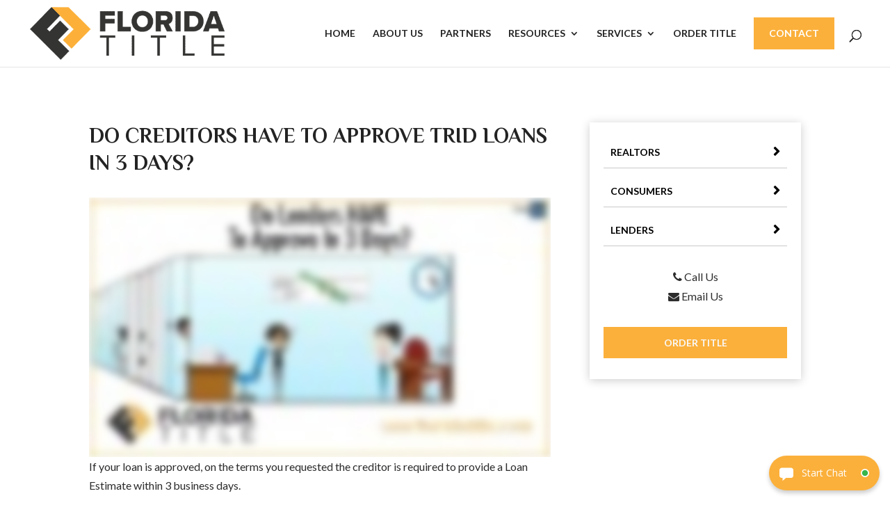

--- FILE ---
content_type: text/html; charset=utf-8
request_url: https://widget.alanna.ai/Widget/WidgetButton?tid=93
body_size: 2403
content:
<!DOCTYPE html>
<html>
<head>
    <meta charset="utf-8" />
    <meta name="viewport" content="width=device-width, initial-scale=1.0, maximum-scale=1">

    <!-- Added per Hoyt-->
    <meta name="robots" content="noindex">

    <title> alanna.ai</title>
    
    
    <link href="https://fonts.googleapis.com/css?family=Open+Sans:300,400,600,700" rel="stylesheet">
    <link href="/Content/css/css.widget/main?v=V3QJrEOXr1KkGMZ5H20ez7kvXSQ0uxQl-nskMmEFwuc1" rel="stylesheet"/>

    <link href="/Content/css/jquery-clockpicker.css" rel="stylesheet" />
    <script src="/bundles/modernizr?v=inCVuEFe6J4Q07A0AcRsbJic_UE5MwpRMNGcOtk94TE1"></script>

</head>
<body>
    <input name="__RequestVerificationToken" type="hidden" value="52zGKmQXoZ_WGqd3EnV79HI5XuqGMQvmLwVHTxy_pSWK_uA9Et5OxWYkQMU8TWdOzA6g3pPG74mumSaS3jAEmkFyxSv-OdMWXk4smhnTkKI1" />
    <div class="container body-content">
        



<div id="pw_btnexpandcollapse" class="mdl " onclick="expandCollapseChat('true')">
            <div class="button-icon">
                    <svg xmlns="http://www.w3.org/2000/svg" viewBox="0 0 20 20"><path d="M19,1.6a2.9,2.9,0,0,0-2.3-1H3.3A2.9,2.9,0,0,0,1,1.6,2.9,2.9,0,0,0,0,3.9v7.8a3.3,3.3,0,0,0,1,2.4,3.2,3.2,0,0,0,2.3.9H4.4v4.4l5-4.4h7.3a3.2,3.2,0,0,0,2.3-.9,3.3,3.3,0,0,0,1-2.4V3.9A2.9,2.9,0,0,0,19,1.6Z" /></svg>

            </div>
            <div class="button-label">
                Start Chat
                                            </div>
                <div class="button-status">
                    <img src="/Content/images/button/status-live.svg" />
                </div>

    <div class="active-icon">
        <svg xmlns="http://www.w3.org/2000/svg" viewBox="0 0 20 20"><polygon points="2.2 8.7 7.2 13.6 7.2 13.6 2.2 8.7" style="fill:none" /><path d="M19.7,6.8a2.2,2.2,0,0,0-.4-2.7,2.1,2.1,0,0,0-2.8.2L10,10.8,3.5,4.3A2.1,2.1,0,0,0,.8,4,2,2,0,0,0,.6,7.1L2.2,8.7l-.8-.8.8.8,5,4.9h0l2.6,2.7h.4Z" /></svg>
    </div>
</div>




<style type="text/css">
    #pw_btnexpandcollapse {
        background-color: #fbb03b;
        right:15px;
        left:unset
    }

    #pw_btnexpandcollapse:hover {
        background-color: #FAA31D;
    }

    #pw_btnexpandcollapse:active {
        background-color: #F99B09;
    }
</style>
    </div>

    <script src="/bundles/jquery?v=235DeCRyc2KKtm5-u-WowaGmWHU3ft44y448NxHpMf41"></script>

    <script src="/bundles/jqueryclock?v=WQNcXn5QDS0Tb5Wf3ZFIIzihPAm54ZOpEtBVXCno3hQ1"></script>

    

    
    <script src="/bundles/widget.button?v=XyZWEHZMyT3wWjI9IEYgXvLR59pyZa2IFlN6o-tolBs1"></script>


</body>
</html>


--- FILE ---
content_type: text/html; charset=utf-8
request_url: https://widget.alanna.ai/Widget/Widget?tid=93&frm=1&mo=0
body_size: 19448
content:
<!DOCTYPE html>
<html>
<head>
    <meta charset="utf-8" />
    <meta name="viewport" content="width=device-width, initial-scale=1.0, maximum-scale=1">

    <!-- Added per Hoyt-->
    <meta name="robots" content="noindex">

    <title> alanna.ai</title>
    
    
    <link href="https://fonts.googleapis.com/css?family=Open+Sans:300,400,600,700" rel="stylesheet">
    <link href="/Content/css/css.widget/main?v=V3QJrEOXr1KkGMZ5H20ez7kvXSQ0uxQl-nskMmEFwuc1" rel="stylesheet"/>

    <link href="/Content/css/jquery-clockpicker.css" rel="stylesheet" />
    <script src="/bundles/modernizr?v=inCVuEFe6J4Q07A0AcRsbJic_UE5MwpRMNGcOtk94TE1"></script>

</head>
<body>
    <input name="__RequestVerificationToken" type="hidden" value="6Q042QpR2nbCyx7zan_HdRmiQ_9ffCGtlalVFH1rNzhMZSyqDI_9ih9OcEdyS5J2zJko40mFdB4r7PTKfVy8KTel78Kpm-wTxxdsqZ4XdK01" />
    <div class="container body-content">
        





<input type="hidden" id="hfClientAppData" value="{&quot;BaseUrl&quot;:&quot;&quot;,&quot;LogoutUrl&quot;:null,&quot;TenantID&quot;:93,&quot;UserName&quot;:null,&quot;UserID&quot;:0,&quot;BrowserNotifications&quot;:false,&quot;MaxFileUploadSizeMB&quot;:25,&quot;MaxNewOrderUploadSizeMB&quot;:0,&quot;NeedsClientUTCOffset&quot;:false,&quot;TimeZone&quot;:&quot;GMT Standard Time&quot;,&quot;Framed&quot;:true,&quot;ChatID&quot;:null,&quot;FormName&quot;:null,&quot;ContactID&quot;:null,&quot;ShowHelp&quot;:null,&quot;AlannaSessionID&quot;:&quot;9f4a2115-c0d3-4f55-8808-a0e5a62906d8&quot;,&quot;BackEndID&quot;:0,&quot;NewSUID&quot;:null}" />

<div id="divWidgetWrapper" class="widget-wrapper">
    <div class="widget-header">
        


    <div class="widget-hello">

        <div class="agent-head-collapsed">
            <div class="agent-head">
                <img id="agentchathead" src="/Content/images/chat/alanna-chathead17.png" />
            </div>
        </div>
        <div class="hello-text">
            <div class="text-large" id="wgtLargeHello">
                Hello!
            </div>
            <div class="text-small" id="wgtSmallHello">
                I can answer many of your questions!
            </div>
        </div>
        <div class="widget-close-button">
            <div class="close-button" onclick="theWidgetApp.CollapseChat();">
                <svg xmlns="http://www.w3.org/2000/svg" viewBox="0 0 30 30"><path d="M16.5,15h0L28.1,3a1.8,1.8,0,0,0,.4-.9,1,1,0,0,0-.4-.7.9.9,0,0,0-.8-.4,1,1,0,0,0-.8.4L15,13,3.5,1.4A1,1,0,0,0,2.7,1a.9.9,0,0,0-.8.4,1,1,0,0,0-.4.7,1.8,1.8,0,0,0,.4.9L13.5,15h0L1.9,27.1a1.2,1.2,0,0,0-.4.8c0,.3.2.5.4.8a1.1,1.1,0,0,0,.8.3,1.3,1.3,0,0,0,.8-.3L15,17,26.5,28.7a1.3,1.3,0,0,0,.8.3,1.1,1.1,0,0,0,.8-.3c.2-.3.4-.5.4-.8a1.2,1.2,0,0,0-.4-.8Z"></path></svg>
            </div>
        </div>
        
    </div>
    <div class="hello-agents">
        <div class="agent-heads">
            
            <div class="head-large">
                <div class="agent-head">
                    <img src="/Content/images/chat/alanna-chathead17.png" />
                </div>
                <div class="agent-status">
                    <img src="/Content/images/button/status-live.svg" />
                </div>
            </div>
            
        </div>
        <div class="agents-message" id="alwgtbotname">
            
            Anna
        </div>
    </div>

    </div>
    <div id="divWidgetBody" class="widget-body-wrapper">
        <div id="divWidgetChatPanel" class="widget-body">
            
<div id="chatFeed" class="widget-chatfeed">  
   
</div>


<div id="kbMessageBlock" class="kb-message-block" style="display:none">
    <div class="kb-message-header">
        
        <a target="_blank" rel="nofollow noopener" href="{KBLink}">&#8226; {KBHeader}</a>
        
        <span class="thumb" style="display:none">
            <svg xmlns="http://www.w3.org/2000/svg" viewBox="0 0 20 20"><path d="M19.3,11.1A2.8,2.8,0,0,0,20,9.2a2.2,2.2,0,0,0-.7-1.7,2.2,2.2,0,0,0-1.7-.7H14.1a.4.4,0,0,0,.1-.3l.2-.3a.3.3,0,0,1,.1-.2,1.3,1.3,0,0,0,.3-.7,3.4,3.4,0,0,0,.3-.8,2.8,2.8,0,0,0,.1-.9V3.1a1.8,1.8,0,0,0-.1-.6c0-.2-.1-.4-.1-.6l-.3-.5c-.2-.2-.3-.4-.5-.5a2,2,0,0,0-.8-.4h-1l-.6.2a4.3,4.3,0,0,0-.4.7,1.4,1.4,0,0,0-.2.6,4.5,4.5,0,0,0-.2.8c-.1.3-.1.6-.2.7a1.4,1.4,0,0,1-.2.6.9.9,0,0,1-.4.6L9,6.1A10,10,0,0,1,7.7,7.6c-.4.5-.7.8-.9.8l-.6.2a1.4,1.4,0,0,0-.2.6v8a1.4,1.4,0,0,0,.2.6l.6.2,2,.5a6.5,6.5,0,0,0,1.5.5,3.9,3.9,0,0,0,1.5.4l1.8.2h1.6a3,3,0,0,0,2.5-1,2.8,2.8,0,0,0,.6-2.2,3.5,3.5,0,0,0,.7-1.2,3.8,3.8,0,0,0,0-1.5,3.4,3.4,0,0,0,.5-1.7A2.9,2.9,0,0,0,19.3,11.1Z"></path><path d="M4.4,8.4H.8l-.6.2a1.4,1.4,0,0,0-.2.6v8a1.4,1.4,0,0,0,.2.6l.6.2H4.4l.6-.2a1.4,1.4,0,0,0,.2-.6v-8A1.4,1.4,0,0,0,5,8.6Z"></path></svg>
        </span>
        <span class="thumb" style="display:none">
            <svg xmlns="http://www.w3.org/2000/svg" viewBox="0 0 20 20" style="width: 14px;"><path d="M.7,8.9A2.8,2.8,0,0,0,0,10.8a2.3,2.3,0,0,0,.7,1.7,2.2,2.2,0,0,0,1.7.7H5.9a.4.4,0,0,0-.1.3l-.2.3V14a1.3,1.3,0,0,0-.3.7l-.3.7a3.8,3.8,0,0,0-.1,1v.5a1.1,1.1,0,0,0,.1.5c0,.3.1.5.1.7l.3.5.5.5.8.4h1l.6-.2a4.3,4.3,0,0,0,.4-.7,1.4,1.4,0,0,0,.2-.6c.1-.2.1-.5.2-.8s.1-.6.2-.7a1.4,1.4,0,0,1,.2-.6.9.9,0,0,1,.4-.6L11,13.9c.4-.6.9-1.1,1.3-1.6s.7-.7.9-.7l.6-.2a1.4,1.4,0,0,0,.2-.6v-8a1.4,1.4,0,0,0-.2-.6L13.2,2l-2-.6L9.7,1A3.9,3.9,0,0,0,8.2.6L6.4.4H4.8a3,3,0,0,0-2.5,1,2.6,2.6,0,0,0-.6,2.2A3.5,3.5,0,0,0,1,4.8,3.8,3.8,0,0,0,1,6.3,3.4,3.4,0,0,0,.5,8,2.9,2.9,0,0,0,.7,8.9Z"></path><path d="M15.6,11.6h3.6l.6-.2a1.4,1.4,0,0,0,.2-.6v-8a1.4,1.4,0,0,0-.2-.6L19.2,2H15.6l-.6.2a1.4,1.4,0,0,0-.2.6v8a1.4,1.4,0,0,0,.2.6Z"></path></svg>
        </span>
        
        <div class="kb-message-toggle" onclick="theWidgetApp.ToggleKBText(this);">
            <svg class="collapse-svg" xmlns="http://www.w3.org/2000/svg" viewBox="0 0 15 15"><path d="M1.1,11.7a1.3,1.3,0,0,1-.8-.3,1.2,1.2,0,0,1,0-1.6L6.7,3.6a1.2,1.2,0,0,1,1.6,0l6.4,6.2a1.2,1.2,0,0,1,0,1.6,1.3,1.3,0,0,1-.8.3,1.1,1.1,0,0,1-.8-.3L7.5,6.3,1.9,11.4A1.1,1.1,0,0,1,1.1,11.7Z" /></svg>
            <svg class="expand-svg" xmlns="http://www.w3.org/2000/svg" viewBox="0 0 15 15"><path d="M13.9,3.3a1.3,1.3,0,0,1,.8.3,1.1,1.1,0,0,1,.3.8,1.1,1.1,0,0,1-.3.8L8.3,11.4a1.2,1.2,0,0,1-1.6,0L.3,5.2A1.1,1.1,0,0,1,0,4.4a1.1,1.1,0,0,1,.3-.8,1.3,1.3,0,0,1,.8-.3,1.1,1.1,0,0,1,.8.3L7.5,8.7l5.6-5.1A1.1,1.1,0,0,1,13.9,3.3Z" /></svg>
        </div>
    </div>
    
    <div class="kb-message-footer">
        {KBText}
    </div>
</div>








        </div>
        
        <div id="divWaitInfo" class="widget-transfer-wrapper" style="display: none;">
            <div class="transfer-animation"><div></div><div></div><div></div></div>
            <div class="transfer-message-text">
                Transferring you to a Team Member<br>
                Place in Line: <span id="spWaitInfoPlaceInLine"></span>  |  Est. Wait: <span id="spWaitInfoEstWait"></span> mins
            </div>
            <div class="transfer-animation"><div></div><div></div><div></div></div>
        </div>
        <div class="widget-footer">
            



<input id="chatFile" type="file" multiple style="display: none" onchange="theWidgetApp.UploadFiles(this.files)" />

<div class="widget-input">
    <div class="widget-actions">
        
        <div id="dvwgtUploadClip" class="action" onclick="theWidgetApp.SendUploadIntent(&#39;I want to upload a document&#39;);">
            <svg xmlns="http://www.w3.org/2000/svg" viewBox="0 0 20 20"><path d="M18.4,1.6A4.7,4.7,0,0,1,20,5.3a5.1,5.1,0,0,1-1.6,3.8L9.1,18.4a9.4,9.4,0,0,1-1.8,1.2,4.5,4.5,0,0,1-2,.4,4.8,4.8,0,0,1-2-.4,6.6,6.6,0,0,1-1.7-1.2A4.7,4.7,0,0,1,0,14.7a5.1,5.1,0,0,1,1.6-3.8l1-1a4,4,0,0,0,.3,1.5,5.2,5.2,0,0,0,.6,1.3H3.4a2.6,2.6,0,0,0-.7,1.9,2.8,2.8,0,0,0,.7,1.9,2.8,2.8,0,0,0,1.9.7,2.6,2.6,0,0,0,1.9-.7l9.4-9.4a2.6,2.6,0,0,0,.7-1.9,2.8,2.8,0,0,0-.7-1.9,2.8,2.8,0,0,0-1.9-.7,2.6,2.6,0,0,0-1.9.7l-6,6-.2.3v.4l.2.3.5.2.5-.2,4.6-4.7a2.4,2.4,0,0,1,.6.9,1.6,1.6,0,0,1,.2,1,2,2,0,0,1-.2,1,1.6,1.6,0,0,1-.6.8L9.6,12.2a2.8,2.8,0,0,1-1.1.8l-1.2.2L6,13a2.8,2.8,0,0,1-1.1-.8,3.6,3.6,0,0,1-.7-1A5.1,5.1,0,0,1,4,9.9a5,5,0,0,1,.2-1.2,4.1,4.1,0,0,1,.7-1.1l6-6A5.1,5.1,0,0,1,14.7,0,4.7,4.7,0,0,1,18.4,1.6Z" /></svg>
        </div>
    </div>
    <div class="widget-input-actions">
        <div class="type-input">
            <input type="text" name="name" value="" id="pw_tbchatinput" autocomplete="off" placeholder="Type Message" onkeydown="theWidgetApp.SendChatKeyDown(event);" oninput="theWidgetApp.SendChatInput(event);" />
        </div>
        <div class="send" onclick="theWidgetApp.SendMessage($('#pw_tbchatinput').val());">
            <svg xmlns="http://www.w3.org/2000/svg" viewBox="0 0 20 20"><path d="M1.5.1l18,9.1a.9.9,0,0,1,0,1.6l-18,9.1A1,1,0,0,1,.1,18.6l3.8-8.2a1.1,1.1,0,0,0,0-.8L.1,1.4A1,1,0,0,1,1.5.1Z" /></svg>
        </div>
    </div>
</div>

<div class="widget-end">
    <div class="end-button">
        <div id="pw_btnendchat" class="button" onclick="theWidgetApp.EndChatConfirm();">
            End Chat
        </div>
        
        <div id="pw_btnsignout" class="button" onclick="theWidgetApp.SignOut();" style="display:none;">
            Sign Out
        </div>
    </div>

    <div class="credit">
        Powered by alanna.ai
        <div class="info" onclick="theWidgetApp.ShowHelpPage();">
            <svg xmlns="http://www.w3.org/2000/svg" viewBox="0 0 14 14"><path d="M6.9.5a6.5,6.5,0,0,1,4.6,1.8,6.3,6.3,0,0,1,2,4.6,6.3,6.3,0,0,1-1.8,4.6,6.3,6.3,0,0,1-4.6,2,6.5,6.5,0,0,1-4.6-1.8,6.3,6.3,0,0,1-2-4.6A6.3,6.3,0,0,1,2.3,2.5,6.3,6.3,0,0,1,6.9.5ZM6,11.1l1.1-.4A4.8,4.8,0,0,0,8.6,9.6l-.2-.4-.7.4H7.2a1,1,0,0,1,.1-.4L7.9,7A1.9,1.9,0,0,0,8,6a.4.4,0,0,0-.4-.4A2.4,2.4,0,0,0,6.4,6,6.2,6.2,0,0,0,4.7,7.1l.2.3.6-.3h.6a1,1,0,0,0-.1.4L5.5,9.6a1.7,1.7,0,0,0-.1,1.2A.6.6,0,0,0,6,11.1ZM7.6,2.7a1.2,1.2,0,0,0-.9.3,1.3,1.3,0,0,0-.3.7.8.8,0,0,0,.2.6.9.9,0,0,0,.7.3,1.3,1.3,0,0,0,.9-.4.9.9,0,0,0,.3-.7,1.4,1.4,0,0,0-.2-.6A1,1,0,0,0,7.6,2.7Z" /></svg>
        </div>
    </div>
</div>





        </div>
    </div>
    <div id="divWidgetForm" class="widget-forms-wrapper" style="display: none;">
        
    </div>
    <div id="divWidgetEndChat" class="widget-forms-wrapper" style="display: none;">
        


<div class="widget-form" id="divOverlay">
    

    
    <div class="form-body">

    </div>

    
    <div class="form-footer">
        
        <div class="buttons">
            <div class="button" onclick="theWidgetApp.EndChat();">
                End Chat
            </div>
            <div class="button cancel" onclick="theWidgetApp.CancelEndChat();">
                Cancel
            </div>
        </div>
        
        <div class="error-message" id="divEndChatError">

        </div>
    </div>
</div>














    </div>
    <div id="divWidgetHelpPage" class="widget-forms-wrapper" style="position: relative; display:none;">

    </div>
    <div></div>
</div>





    <style type="text/css">
    .widget-wrapper .widget-header {
    	background-color: #fbb03b;
    }

    .widget-wrapper .widget-body .widget-chatfeed .def-message.user-message .message {
    	background-color: #FAA31D;
    }

    .widget-wrapper .widget-footer .widget-input .widget-actions .action svg:hover {
    	fill: #FBBE5D;
    }

    .widget-wrapper .widget-footer .widget-input .widget-actions .action svg:active {
    	fill: #fbb03b;
    }

    .widget-wrapper .widget-footer .widget-input .widget-input-actions .send svg {
    	fill: #FBBE5D;
    }

    .widget-wrapper .widget-footer .widget-input .widget-input-actions .send svg:hover {
    	fill: #fbb03b;
    }

    .widget-wrapper .widget-footer .widget-input .widget-input-actions .send svg:active {
    	fill: #F99B09;
    }

    .widget-wrapper .widget-footer .widget-end .end-button .button {
    	color: #fbb03b;
    }

    .widget-wrapper .widget-footer .widget-end .end-button .button:hover {
    	color: #FAA31D;
    }

    .widget-wrapper .widget-footer .widget-end .end-button .button:active {
    	color: #F99B09;
    }

    .widget-wrapper .widget-forms-wrapper .widget-form .form-header .title{
    	color: #fbb03b;
    }

    .widget-wrapper .widget-forms-wrapper .widget-form .form-footer .buttons .button{
    	background-color: #fbb03b;
    }
    .widget-wrapper .widget-forms-wrapper .widget-form .form-footer .buttons .button:hover{
    	background-color: #FAA31D;
    }
    .widget-wrapper .widget-forms-wrapper .widget-form .form-footer .buttons .button:active{
    	background-color: #F99B09;
    }

    .widget-wrapper .widget-body-wrapper .widget-kb-wrapper .widget-kb-body-wrapper .widget-kb-header .widget-kb-title{
    	color: #fbb03b;
    }

    .widget-wrapper .widget-body-wrapper .widget-kb-wrapper .widget-kb-body-wrapper .widget-kb-header:hover .widget-kb-title{
    	color: #FAA31D;
    }

    .widget-wrapper .widget-body-wrapper .widget-kb-wrapper .widget-kb-body-wrapper .widget-kb-header:active .widget-kb-title{
    	color: #F99B09;
    }

    .widget-wrapper .widget-body-wrapper .widget-kb-wrapper .widget-kb-close svg{
    	fill: #fbb03b;
    }

    .widget-wrapper .widget-body-wrapper .widget-kb-wrapper .widget-kb-body-wrapper .widget-kb-header .widget-kb-icon svg{
    	fill: #fbb03b;
    }

    .widget-wrapper .widget-body-wrapper .widget-kb-wrapper .widget-kb-body-wrapper .widget-kb-header:hover svg{
    	fill: #FAA31D;
    }

    .widget-wrapper .widget-body-wrapper .widget-kb-wrapper .widget-kb-body-wrapper .widget-kb-header:active svg{
    	fill: #F99B09;
    }


    .widget-wrapper .widget-body-wrapper .widget-kb-wrapper .widget-kb-body-wrapper .widget-kb-body .widget-kb-button-left svg{
    	fill: #fbb03b;
    }

    .widget-wrapper .widget-body-wrapper .widget-kb-wrapper .widget-kb-body-wrapper .widget-kb-body .widget-kb-button-left:hover svg{
    	fill: #FAA31D;
    }

    .widget-wrapper .widget-body-wrapper .widget-kb-wrapper .widget-kb-body-wrapper .widget-kb-body .widget-kb-button-left:active svg{
    	fill: #F99B09;
    }

    .widget-wrapper .widget-body-wrapper .widget-kb-wrapper .widget-kb-body-wrapper .widget-kb-body .widget-kb-button-right svg{
    	fill: #fbb03b;
    }

    .widget-wrapper .widget-body-wrapper .widget-kb-wrapper .widget-kb-body-wrapper .widget-kb-body .widget-kb-button-right:hover svg{
    	fill: #FAA31D;
    }

    .widget-wrapper .widget-body-wrapper .widget-kb-wrapper .widget-kb-body-wrapper .widget-kb-body .widget-kb-button-right:active svg{
    	fill: #F99B09;
    }

    .widget-wrapper .widget-body-wrapper .widget-kb-wrapper .widget-kb-close svg{
    	fill: #fbb03b;
    }

    .widget-wrapper .widget-body-wrapper .widget-kb-wrapper .widget-kb-close:hover svg{
    	fill: #FAA31D;
    }

    .widget-wrapper .widget-body-wrapper .widget-kb-wrapper .widget-kb-close:active svg{
    	fill: #F99B09;
    }

    .widget-wrapper .widget-body-wrapper .widget-body .widget-chatfeed .def-message .message a{
        color: #FAA31D;
    }

    .widget-wrapper .widget-body-wrapper .widget-body .widget-chatfeed .def-message.image-message .message{
        border-color: #fbb03b;
    }

    .widget-wrapper .widget-forms-wrapper .help-doc-wrapper h1{
        color: #F99B09;
    }

    .widget-wrapper .widget-forms-wrapper .help-doc-wrapper h2{
        color: #F99B09;
    }

    .widget-wrapper .widget-forms-wrapper .help-doc-wrapper ul li:hover {
        color: #fbb03b;
    }

    .widget-wrapper .widget-forms-wrapper .help-doc-wrapper ul li:active {
        color: #fbb03b;
    }

    .widget-wrapper .widget-forms-wrapper .help-doc-wrapper ul li:focus {
        color: #fbb03b;
    }

    .widget-wrapper .widget-body-wrapper .widget-footer .widget-end .credit .info svg{
        fill: #fbb03b;
    }

    .widget-wrapper .widget-forms-wrapper .help-doc-close svg{
        fill: #fbb03b;
    }

    .widget-wrapper .widget-forms-wrapper .help-doc-close:hover svg{
        fill: #F99B09;
    }


    .widget-wrapper .widget-body-wrapper .widget-body .widget-chatfeed .def-message .message .message-buttons div{
            background-color: #fbb03b;
    }

    .widget-wrapper .widget-body-wrapper .widget-body .widget-chatfeed .def-message .message .message-buttons div:hover{
            background-color: #FAA31D;
    }

    .widget-wrapper .widget-body-wrapper .widget-body .widget-chatfeed .def-message .message .message-buttons div:focus{
            background-color: #FAA31D;
    }

    .widget-wrapper .widget-body-wrapper .widget-body .widget-chatfeed .def-message .message .message-buttons div:active{
            background-color: #F99B09;
    }

    .widget-wrapper .widget-body-wrapper .widget-transfer-wrapper{
            background-color: #FBBE5D;
            }


    .widget-wrapper .widget-body-wrapper .widget-body .widget-chatfeed .def-message.kb-message .message{
            border-left-color: #fbb03b;
            }

    .widget-wrapper .widget-body-wrapper .widget-body .widget-chatfeed .def-message.kb-message .message .message-text .kb-message-block .kb-message-toggle svg {
            fill: #fbb03b;
            }
    .widget-wrapper .widget-body-wrapper .widget-body .widget-chatfeed .def-message.kb-message .message .message-text .kb-message-block .kb-message-toggle:hover svg {
            fill: #FAA31D;
            }
    .widget-wrapper .widget-body-wrapper .widget-body .widget-chatfeed .def-message.kb-message .message .message-text .kb-message-block .kb-message-toggle:active svg {
            fill: #F99B09;
            }


    .clockpicker-popover .popover-title span.text-primary{
        color: #fbb03b;
        }

        .clockpicker-button.am-button, .clockpicker-button.pm-button{
            color: #fbb03b;
            border-color: #fbb03b;
        }

        .clockpicker-button.am-button:hover, .clockpicker-button.pm-button:hover{
            background-color: #fbb03b;
        }
        .clockpicker-button.am-button:active, .clockpicker-button.pm-button:active{
            background-color: #FAA31D;
        }

        .clockpicker-canvas line{
            color: #fbb03b;
        }
        .clockpicker-canvas-bg {
            fill: #fbb03b;
            opacity: .2;
        }
        .clockpicker-canvas-bearing,
        .clockpicker-canvas-fg {
            fill: #fbb03b;
            opacity: .2;
        }
        .clockpicker-canvas line {
            stroke: #fbb03b;
            opacity: .5
        }

        .clockpicker-tick.active,
        .clockpicker-tick:hover {
            background-color: #fbb03b;
            background-color: #fbb03b;
            color: white;
        }

    #al55_wdgt89_144pw_widgetbuttonframe {
            right: 0px;
            left: unset;
     }

    #al34_wdgt55_89pw_widgetmainframe {
            right: 15px;
            left: unset;
     }


    </style>
    </div>

    <script src="/bundles/jquery?v=235DeCRyc2KKtm5-u-WowaGmWHU3ft44y448NxHpMf41"></script>

    <script src="/bundles/jqueryclock?v=WQNcXn5QDS0Tb5Wf3ZFIIzihPAm54ZOpEtBVXCno3hQ1"></script>

    

    
    <!--Reference the SignalR library. -->
    
    <!--Reference the autogenerated SignalR hub script. -->
    

    
    

    <script src="/Scripts/jquery.signalR-2.4.3.min.js"></script>
    <script src="/signalr/hubs"></script>

    <script src="/bundles/widget.app?v=AZrvcui0VfPNmow7x94LyRg0U5uVu3Fz0pLa80R6pGA1"></script>


</body>
</html>


--- FILE ---
content_type: text/css; charset: UTF-8;charset=UTF-8
request_url: https://yourfloridatitle.com/wp-admin/admin-ajax.php?action=ttfw_dynamic_css&skin=9
body_size: 2246
content:
.tt-btn,
input[type=submit].tt-btn,.calctap-txt-btn,a.ttap-launch-app-btn, .tt-btn.forminator-button-submit{
	background-color: #fbb03b;
	color: #f9f9f9 !important;
}

div.tt-home-intro-btn a {
	background-color: #fbb03b;
	color: #f9f9f9 !important;
	padding: .45em 1.2em;
    -webkit-animation-duration: .2s;
    -moz-animation-duration: .2s;
    -o-animation-duration: .2s;
    animation-duration: .2s;
    -webkit-border-radius: 3px;
    -moz-border-radius: 3px;
    border-radius: 3px;
    font-size: 20px;
    font-weight: 500;
    line-height: 1.7em!important;
    -webkit-transition: all .2s;
    -moz-transition: all .2s;
    transition: all .2s;
}

.tt-btn,
input[type=submit].tt-btn,
.calctap-txt-btn.ttap-calc-widget-img {
	font-family: Lato;
}

.tt-btn:hover,
.tt-btn:active,
.tt-btn:focus,
input[type=submit].tt-btn:hover,
input[type=submit].tt-btn:active,
input[type=submit].tt-btn:focus,
.calctap-txt-btn.ttap-calc-widget-img:hover,a.ttap-launch-app-btn:hover,div.tt-home-intro-btn a:hover {
	background-color: #fbb03b;
	color: #f9f9f9 !important;
}

.tt-opaque-header #top-header .tt-top-phone-number {
    color: #fbb03b;
}

a.et_pb_button, .tt-footer .tt-footer-map-row a.et_pb_button{
color: #f9f9f9 !important;
}
.tt-sidebar-btns .fa {
    transform: rotate(0deg);
}

@media screen and (max-width: 980px) {
	.tt-transparent-header #top-header .tt-top-phone-number {
    color: #fbb03b;
	}
}
.grecaptcha-badge{
	visibility: collapse !important;
}/**************** UPGRADED FIXED ********************/
.et_animated {
    opacity: 1 !important;
}
.et-waypoint:not(.et_pb_counters) {
    opacity: 1 !important;
}

/*======= GENERAL ======*/
.row-center {
	align-items: center;
	align-content: center;
}
/* main navigation - contact button */
.et_header_style_left #et-top-navigation nav>ul>li>a {
    padding-bottom: 15px!important;
    margin-bottom: 20px;
}
#top-menu > li:last-child a {
    background: #D2BB0D;
    border: 1px solid transparent;
    padding: 13px 21px;
    color:#fff;
}
#et_search_icon:before {
	top:10px;
}
.logged-in.et_fixed_nav #main-header{
top:0px !important;
}
.home.logged-in.et_fixed_nav #main-header{
top:-32px !important;
}
.logged-in.et_fixed_nav #main-header.et-fixed-header{
top:0px !important;
}
/*======= HOMEPAGE ======*/

.cta-text h2 {
    padding-bottom: 0px;
}



/*======= SIDEBAR ======*/

.tt-sidebar-btns a {
    letter-spacing: 0px;
    font-weight: bold;
    text-transform: uppercase;
    background-color: white;
    border-bottom: 1px solid rgba(0, 0, 0, 0.21);
    border-radius: 0px;
    color: black!important;
    font-size: 16px!important;
    position: relative;
    padding-left: 10px;
}

.tt-sidebar-btns a i {
    display: none;
}

.tt-sidebar-btns a:after {
    content: '\f054';
    font-family: fontAwesome;
    position: absolute;
    right: 10px;
}

.tt-sidebar-bottom a {
    letter-spacing: 0px;
    font-weight: bold;
    text-transform: uppercase;
    display: block;
    border-radius: 0px;
}

.tt-sidebar-info {
    text-align: left;
}

.tt-sidebar-info h3 {
    display: none;
}

div#tt-sidebar-widget-2 {
    border-top: none!important;
}

.et_pb_pagebuilder_layout #main-content .et_section_specialty .et_pb_widget_area .et_pb_widget, body:not(.et_pb_pagebuilder_layout) #sidebar .et_pb_widget {
    box-shadow: 0px 2px 13px rgba(0,0,0,0.2);
}

.tt-btn, input[type=submit].tt-btn, .calctap-txt-btn.ttap-calc-widget-img {
    letter-spacing: 0px;
    text-transform: uppercase;
    font-weight: bold;
    border-radius: 0px;
}

.tt-sidebar-info span {
    font-family: 'Open sans';
    font-weight: 700;
    text-transform: uppercase;
}

.tt-sidebar-info a {
    text-transform: lowercase;
    font-weight: 400;
    color: #d2bb0d!important;
}

.tt-sidebar-info a:hover {
    border-bottom: 1px solid #d2bb0d;
}

/*===== TRANSLATION G ====*/

.translate a {
    position: relative;
    padding-right: 28px;
    margin-right: 30px;
    color: white;
    text-transform: uppercase;
    font-weight: 600;
    font-size: 16px;
}

.translate a:hover {
    border-bottom: 1px solid white;
}

.translate a:after {
    content: "\3d";
    font-family: 'ETmodules';
    position: absolute;
    right: 7px;
    bottom: -1px;
}


/*==================== EVENT LIST ====================*/
/* Table Styling */

.css-events-list table.events-table {
    width: 100%;
    border-collapse: collapse;
}

/* Zebra striping */

.css-events-list table.events-table th {
    background: #dadada;
}

.css-events-list table.events-table tr:nth-of-type(odd) {
    background: #eee;

}

.css-events-list table.events-table td, 
.css-events-list table.events-table th {
    padding: 10px;
    border: none;
    text-align: left;
    min-width: 320px;
}

@media only screen and (max-width: 760px), (min-device-width: 768px) and (max-device-width: 1024px) {
    .css-events-list table, 
    .css-events-list thead, 
    .css-events-list tbody, 
    .css-events-list th,
    .css-events-list td,
    .css-events-list tr {
        display: block;
    }

    /* Hide table headers (but not display: none;, for accessibility) */
    .css-events-list thead tr {
        position: absolute;
        top: -9999px;
        left: -9999px;
    }

    .css-events-list tr {
        border: 1px solid #ccc;
    }

    .css-events-list td {
        /* Behave  like a "row" */
        border: none;
        border-bottom: 1px solid #eee;
        position: relative;
        padding-left: 50%;
        background-color: white;
    }

    .css-events-list td:before {
        top: 6px;
        left: 6px;
        width: 100;
        padding: 6px;
        white-space: nowrap;
        display: block;
        font-weight: bold;
        margin-bottom: 10px;
        border-bottom: 1px solid gray;
    }

    /*
	Label the data
	*/
    .css-events-list td:nth-of-type(1):before {
        content: "Date/Time";
    }

    td:nth-of-type(2):before {
        content: "Event";
    }
}

/*==================== FULL CALENDAR ====================*/
button.fc-prev-button.fc-button.fc-state-default.fc-corner-left, button.fc-next-button.fc-button.fc-state-default.fc-corner-right, button.fc-today-button.fc-button.fc-state-default.fc-corner-left.fc-corner-right.fc-state-disabled, button.fc-month-button.fc-button.fc-state-default.fc-corner-left.fc-corner-right.fc-state-active {
    background: #D2BB0D;
    color: #fff;
}

.fc-widget-header, .fc-widget-content {
    border-color: gray!important;
    background: #fff;
    color: #333;
    padding: 0!important;
}

.fc-unthemed .fc-today {
    background: #D2BB0D;
}

.entry-content table, body.et-pb-preview #main-content .container table {
    border: 0px solid #D2BB0D;
}

.wpfc-calendar-wrapper h2 {
    font-size: 30px !important;
    margin: 0 !important;
}
#footer-info, #footer-info > a{
font-size:14px;
}

/*======= RESPONSIVE ======*/
@media screen and (min-width: 981px) {
   .et_pb_module.et_pb_map_container,.et_pb_map {
       height: 100%!important;
   }
}
@media screen and (max-width: 1818px) {
	.hero-section h1 {
		line-height: 1em;
		padding-bottom: 20px;
	}
}
@media screen and (max-width: 1272px) {
	.translate a {
		display:block;
	}	
	.translate a:hover {
		border-bottom:0px solid #fff;
	}
	.translate a:after {
		content: "\3d";
		font-family: 'ETmodules';
		position: absolute;
		left: 110px;
		bottom: -1px;
	}
}
/* @media screen and (max-width: 1085px) {
.rc-anchor-normal-footer {
    display: inline-block;
    height: 74px;
    vertical-align: top;
    width: 70px;
    position: absolute;
    left: 130px;
}

div.wpcf7 .wpcf7-recaptcha iframe {
	    width: 245px;
}
} */

@media screen and (max-width: 980px) {
	.cta-text {
		text-align: center!important;
	}
	
	.translate a {
		display: block;
		float: none;
		margin: 0 auto;
		text-align: left;
	}
	
	.translate a:after {
		display:none;
	}
}

@media only screen and (max-width: 760px), (max-device-width: 1024px) and (min-device-width: 768px){
	td:nth-of-type(2):before {
		content: "Event";
		content:"";
	}
}

--- FILE ---
content_type: text/css; charset=utf-8
request_url: https://yourfloridatitle.com/wp-content/et-cache/1/87/global/et-divi-customizer-global.min.css?ver=1769383155
body_size: 5082
content:
body,.et_pb_column_1_2 .et_quote_content blockquote cite,.et_pb_column_1_2 .et_link_content a.et_link_main_url,.et_pb_column_1_3 .et_quote_content blockquote cite,.et_pb_column_3_8 .et_quote_content blockquote cite,.et_pb_column_1_4 .et_quote_content blockquote cite,.et_pb_blog_grid .et_quote_content blockquote cite,.et_pb_column_1_3 .et_link_content a.et_link_main_url,.et_pb_column_3_8 .et_link_content a.et_link_main_url,.et_pb_column_1_4 .et_link_content a.et_link_main_url,.et_pb_blog_grid .et_link_content a.et_link_main_url,body .et_pb_bg_layout_light .et_pb_post p,body .et_pb_bg_layout_dark .et_pb_post p{font-size:17px}.et_pb_slide_content,.et_pb_best_value{font-size:19px}body{color:#2c2c2c}h1,h2,h3,h4,h5,h6{color:#232323}#et_search_icon:hover,.mobile_menu_bar:before,.mobile_menu_bar:after,.et_toggle_slide_menu:after,.et-social-icon a:hover,.et_pb_sum,.et_pb_pricing li a,.et_pb_pricing_table_button,.et_overlay:before,.entry-summary p.price ins,.et_pb_member_social_links a:hover,.et_pb_widget li a:hover,.et_pb_filterable_portfolio .et_pb_portfolio_filters li a.active,.et_pb_filterable_portfolio .et_pb_portofolio_pagination ul li a.active,.et_pb_gallery .et_pb_gallery_pagination ul li a.active,.wp-pagenavi span.current,.wp-pagenavi a:hover,.nav-single a,.tagged_as a,.posted_in a{color:#fbb03b}.et_pb_contact_submit,.et_password_protected_form .et_submit_button,.et_pb_bg_layout_light .et_pb_newsletter_button,.comment-reply-link,.form-submit .et_pb_button,.et_pb_bg_layout_light .et_pb_promo_button,.et_pb_bg_layout_light .et_pb_more_button,.et_pb_contact p input[type="checkbox"]:checked+label i:before,.et_pb_bg_layout_light.et_pb_module.et_pb_button{color:#fbb03b}.footer-widget h4{color:#fbb03b}.et-search-form,.nav li ul,.et_mobile_menu,.footer-widget li:before,.et_pb_pricing li:before,blockquote{border-color:#fbb03b}.et_pb_counter_amount,.et_pb_featured_table .et_pb_pricing_heading,.et_quote_content,.et_link_content,.et_audio_content,.et_pb_post_slider.et_pb_bg_layout_dark,.et_slide_in_menu_container,.et_pb_contact p input[type="radio"]:checked+label i:before{background-color:#fbb03b}a{color:#fbb03b}.et_secondary_nav_enabled #page-container #top-header{background-color:#fbb03b!important}#et-secondary-nav li ul{background-color:#fbb03b}.et_header_style_centered .mobile_nav .select_page,.et_header_style_split .mobile_nav .select_page,.et_nav_text_color_light #top-menu>li>a,.et_nav_text_color_dark #top-menu>li>a,#top-menu a,.et_mobile_menu li a,.et_nav_text_color_light .et_mobile_menu li a,.et_nav_text_color_dark .et_mobile_menu li a,#et_search_icon:before,.et_search_form_container input,span.et_close_search_field:after,#et-top-navigation .et-cart-info{color:#232323}.et_search_form_container input::-moz-placeholder{color:#232323}.et_search_form_container input::-webkit-input-placeholder{color:#232323}.et_search_form_container input:-ms-input-placeholder{color:#232323}#top-menu li a{font-size:16px}body.et_vertical_nav .container.et_search_form_container .et-search-form input{font-size:16px!important}#top-menu li a,.et_search_form_container input{font-weight:normal;font-style:normal;text-transform:uppercase;text-decoration:none}.et_search_form_container input::-moz-placeholder{font-weight:normal;font-style:normal;text-transform:uppercase;text-decoration:none}.et_search_form_container input::-webkit-input-placeholder{font-weight:normal;font-style:normal;text-transform:uppercase;text-decoration:none}.et_search_form_container input:-ms-input-placeholder{font-weight:normal;font-style:normal;text-transform:uppercase;text-decoration:none}#top-menu li.current-menu-ancestor>a,#top-menu li.current-menu-item>a,#top-menu li.current_page_item>a{color:#fbb03b}#main-footer .footer-widget h4,#main-footer .widget_block h1,#main-footer .widget_block h2,#main-footer .widget_block h3,#main-footer .widget_block h4,#main-footer .widget_block h5,#main-footer .widget_block h6{color:#fbb03b}.footer-widget li:before{border-color:#fbb03b}.footer-widget,.footer-widget li,.footer-widget li a,#footer-info{font-size:14px}.footer-widget .et_pb_widget div,.footer-widget .et_pb_widget ul,.footer-widget .et_pb_widget ol,.footer-widget .et_pb_widget label{line-height:1.7em}#et-footer-nav .bottom-nav li.current-menu-item a{color:#d2bb0d}body .et_pb_button{font-size:16px;background-color:#fbb03b;border-width:5px!important;border-color:#fbb03b;border-radius:0px;font-weight:normal;font-style:normal;text-transform:uppercase;text-decoration:none;}body.et_pb_button_helper_class .et_pb_button,body.et_pb_button_helper_class .et_pb_module.et_pb_button{color:#f9f9f9}body .et_pb_button:after{font-size:25.6px}body .et_pb_bg_layout_light.et_pb_button:hover,body .et_pb_bg_layout_light .et_pb_button:hover,body .et_pb_button:hover{color:#f9f9f9!important;background-color:#fca000;border-color:#fca000!important;border-radius:0px}h1,h2,h3,h4,h5,h6,.et_quote_content blockquote p,.et_pb_slide_description .et_pb_slide_title{font-weight:normal;font-style:normal;text-transform:uppercase;text-decoration:none;line-height:1.3em}@media only screen and (min-width:981px){.et_header_style_left #et-top-navigation,.et_header_style_split #et-top-navigation{padding:50px 0 0 0}.et_header_style_left #et-top-navigation nav>ul>li>a,.et_header_style_split #et-top-navigation nav>ul>li>a{padding-bottom:50px}.et_header_style_split .centered-inline-logo-wrap{width:100px;margin:-100px 0}.et_header_style_split .centered-inline-logo-wrap #logo{max-height:100px}.et_pb_svg_logo.et_header_style_split .centered-inline-logo-wrap #logo{height:100px}.et_header_style_centered #top-menu>li>a{padding-bottom:18px}.et_header_style_slide #et-top-navigation,.et_header_style_fullscreen #et-top-navigation{padding:41px 0 41px 0!important}.et_header_style_centered #main-header .logo_container{height:100px}#logo{max-height:90%}.et_pb_svg_logo #logo{height:90%}.et_header_style_centered.et_hide_primary_logo #main-header:not(.et-fixed-header) .logo_container,.et_header_style_centered.et_hide_fixed_logo #main-header.et-fixed-header .logo_container{height:18px}.et_fixed_nav #page-container .et-fixed-header#top-header{background-color:#ffffff!important}.et_fixed_nav #page-container .et-fixed-header#top-header #et-secondary-nav li ul{background-color:#ffffff}.et-fixed-header #top-menu a,.et-fixed-header #et_search_icon:before,.et-fixed-header #et_top_search .et-search-form input,.et-fixed-header .et_search_form_container input,.et-fixed-header .et_close_search_field:after,.et-fixed-header #et-top-navigation .et-cart-info{color:#232323!important}.et-fixed-header .et_search_form_container input::-moz-placeholder{color:#232323!important}.et-fixed-header .et_search_form_container input::-webkit-input-placeholder{color:#232323!important}.et-fixed-header .et_search_form_container input:-ms-input-placeholder{color:#232323!important}.et-fixed-header #top-menu li.current-menu-ancestor>a,.et-fixed-header #top-menu li.current-menu-item>a,.et-fixed-header #top-menu li.current_page_item>a{color:#fbb03b!important}.et-fixed-header#top-header a{color:#232323}}@media only screen and (min-width:1350px){.et_pb_row{padding:27px 0}.et_pb_section{padding:54px 0}.single.et_pb_pagebuilder_layout.et_full_width_page .et_post_meta_wrapper{padding-top:81px}.et_pb_fullwidth_section{padding:0}}	h1,h2,h3,h4,h5,h6{font-family:'Philosopher',Helvetica,Arial,Lucida,sans-serif}body,input,textarea,select{font-family:'Lato',Helvetica,Arial,Lucida,sans-serif}.et_pb_button{font-family:'Lato',Helvetica,Arial,Lucida,sans-serif}#main-header,#et-top-navigation{font-family:'Lato',Helvetica,Arial,Lucida,sans-serif}body #page-container #sidebar{width:30%}body #page-container #left-area{width:70%}.et_right_sidebar #main-content .container:before{right:30%!important}.et_left_sidebar #main-content .container:before{left:30%!important}h1,h2,h3,h4,h5,h6{font-weight:600}html body{font-weight:400!important;font-size:16px!important}.et_pb_blurb_content p:last-of-type,p:last-of-type{padding-bottom:0em}body:not(.et_pb_pagebuilder_layout) #main-content{background-color:#fff}.tt-body-link-dark a{color:#2c2c2c!important}span.tt-highlight{color:#fbb03b}.tt-body-link a:hover,a.tt-body-link:hover,.pagination a:hover,.tt-sidebar-container .tt-sidebar-info a:hover{border-bottom:1px solid;color:#fca000!important}.tt-no-padding-btm{padding-bottom:0!important}.tt-no-margin-btm{margin-bottom:0!important}.tt-row-center{display:flex;align-items:center}.tt-no-margin-bottom{margin-bottom:0!important}ul.tt-section-list,ol.tt-section-list{margin-left:15px}ol.tt-section-list{list-style-position:outside;padding-left:20px}ol.tt-section-list li::marker{font-weight:600}.tt-padding-top{padding-top:10px!important}.logged-in.et_fixed_nav #tt-header-wrap #main-header{top:-32px!important}.logged-in.et_fixed_nav #tt-header-wrap #main-header.et-fixed-header{top:0!important}.tt-accordion .et_pb_accordion_item{margin-bottom:10px!important}.tt-accordion .et_pb_accordion_item:last-child{margin-bottom:0!important}.et_header_style_left #et-top-navigation nav>ul>li>a{padding-bottom:15px!important;margin-bottom:25px!important}.et_header_style_left header#main-header.et-fixed-header #et-top-navigation nav>ul>li>a{margin-bottom:15px!important}#top-menu>li.tt-header-btn a{background:#fbb03b;padding:15px 21px!important}#top-menu>li.tt-header-btn a:hover{background:#fca000;opacity:1}#top-menu li.tt-header-btn.current-menu-ancestor>a,#top-menu li.tt-header-btn.current-menu-item>a,#top-menu li.tt-header-btn.current_page_item>a,.et-fixed-header #top-menu li.tt-header-btn.current-menu-ancestor>a,.et-fixed-header #top-menu li.tt-header-btn.current-menu-item>a,.et-fixed-header #top-menu li.tt-header-btn.current_page_item>a{color:#ffffff!important;opacity:1}.et-fixed-header #top-menu li.tt-header-btn a{color:#fff!important}#top-menu li a,.et_search_form_container input{font-weight:600!important}.et_mobile_menu li a{text-transform:uppercase}#et_search_icon:before{top:15px!important}.nav li li ul{top:0px;padding-top:10px!important;padding-bottom:10px!important}.nav li li ul li{padding-left:0px!important;padding-right:0px!important}#top-menu-nav>.nav>li>ul.sub-menu>li>a{white-space:initial!important}h1.tt-section-header{font-size:59px!important}h1.entry-title,h2.tt-section-header{padding-bottom:0}h2.tt-section-header{font-size:40px!important}h3.tt-section-header{font-size:22px!important;padding-bottom:0px}h4.tt-section-header,h4.et_pb_toggle_title{font-size:20px!important}h5.tt-section-header{font-size:18px!important}h6.tt-section-header{font-size:16px!important}p.tt-para{font-size:19px}span.tt-author{font-size:15px}.translate a{padding-right:20px!important}.translate a:after{right:0px!important;bottom:-4px!important}.tt-padding-btm{padding-bottom:15px!important}.tt-cta-section h3.tt-section-header{padding-bottom:0}.tt-blurb-services .et_pb_blurb_description{padding:0 35px 35px}.tt-blurb-button{padding-top:20px}.tt-testimonials-carousel .swiper-container{padding:20px 0 0!important}.tt-testimonials-carousel .cwp_testimonial_avatar_wrapper{display:none}.tt-testimonials-carousel .arrow_wrapper{position:relative!important;text-align:center;padding-top:30px}.tt-testimonials-carousel .swiper-slide{background-color:#ffffff;border-radius:10px;box-shadow:0 0 15px 5px rgb(0 0 0 / 20%)}.tt-testimonials-carousel .cwp_testimonial_item_wrapper{padding:20px}.tt-testimonials-carousel .cwp_testimonial_description{padding-bottom:0}.tt-testimonials-carousel .cwp_testimonial_header{padding-bottom:10px}p.tt-team-position{color:#c3c3c3;font-weight:500;font-style:italic;padding-bottom:10px}#goog-gt-tt{display:none!important}.goog-te-banner-frame{display:none!important}.goog-te-menu-value:hover{text-decoration:none!important}.goog-text-highlight{background-color:transparent!important;box-shadow:none!important}body{top:0!important}#google_translate_element2{display:none!important}.skiptranslate{display:none}.translate a{margin-right:5px!important}.translate a:nth-child(3){margin-right:0px!important}.translated-ltr ul.tt-services-list{text-transform:capitalize}.translated-ltr:lang(es) #main-header #top-menu li a,.translated-ltr:lang(es) body .et_pb_button,.translated-ltr:lang(es) .tt-sidebar-btns a,.translated-ltr:lang(es) .et_pb_button,.translated-ltr:lang(es) .tt-btn,.translated-ltr:lang(es) input[type=submit].tt-btn,.translated-ltr:lang(es) .forminator-ui.forminator-custom-form .forminator-button-submit.tt-btn{font-size:14px}.translated-ltr #top-menu li{padding-right:12px}.translated-ltr #top-menu li:last-child{padding-right:0px}.translated-ltr .tt-inner-header h1.entry-title{font-size:50px!important}.translated-ltr .forminator-label{text-transform:capitalize!important}.translated-ltr .tt-hours-mod .et_pb_blurb_description p{text-transform:capitalize}.translated-ltr p#footer-info{text-transform:capitalize}.translated-ltr .tt-sidebar-container .fa{margin-right:5px}.translated-ltr .tt-sidebar-info>span>a{text-wrap:initial!important}.etn-row.etn-event-wrapper p.etn-not-found-post{display:none}.etn-cal-selected-date{padding:20px 0}.event-calendar-wrapper .fc .fc-button-primary{background-color:#fbb03b;border-color:#fbb03b}.event-calendar-wrapper .etn-default-calendar-style .fc th,.event-calendar-wrapper h2.fc-toolbar-title{padding:0}.event-calendar-wrapper table.fc-col-header{width:100%!important}.tt-sidebar-btns a,.et_pb_button,.tt-btn,input[type=submit].tt-btn{font-weight:600!important;font-size:16px}.tt-sidebar-container .tt-sidebar-info{text-align:center}.tt-sidebar-container .tt-sidebar-info a{text-transform:capitalize;font-weight:400!important;color:#2c2c2c!important;font-family:"Lato"}#tt-sidebar-widget-2{margin-bottom:0}div#titletap-sidebar-widget-2{margin-bottom:0px}div#titletap-sidebar-widget-2{border-top:0px!important}.tt-sidebar-bottom a.tt-btn:hover{background:#fca000}.search #left-area .post-meta,.et_right_sidebar #main-content .container:before,#sidebar h4.widgettitle{display:none!important}.search .blog-summary-top,.search #sidebar .et_pb_widget{margin-bottom:0}.search #sidebar{box-shadow:0px 2px 13px rgba(0,0,0,0.2);padding:20px!important}.search-no-results #sidebar{padding:0px!important}.search #left-area .et_pb_post{margin-bottom:30px}.search #left-area{padding-bottom:0}h2.entry-title a:hover{color:#1c184e}body:not(.et-tb).search #main-content .container,body:not(.et-tb-has-header).search #main-content .container,body:not(.et-tb).error404 #main-content .container,body:not(.et-tb-has-header).error404 #main-content .container,body:not(.et-tb).single #main-content .container,body:not(.et-tb-has-header).single #main-content .container{padding:80px 0}p.post-meta{display:none}section#comment-wrap{display:none}.tt-blog-module .et_pb_post{margin-bottom:30px}.forminator-ui.forminator-custom-form .forminator-label{font-size:16px!important;font-weight:500!important;color:#333333!important}.forminator-ui.forminator-custom-form input,.forminator-ui.forminator-custom-form textarea{font-size:16px!important;border-color:#dddddd!important}.forminator-ui.forminator-custom-form .forminator-row{margin-bottom:20px!important}.forminator-ui.forminator-custom-form .forminator-row-last,.forminator-ui.forminator-custom-form.forminator-design--default{margin-bottom:0!important}.forminator-ui.forminator-custom-form .forminator-button-submit.tt-btn{font-size:16px!important;font-weight:600!important;background-color:#fbb03b!important;border-radius:0!important;box-shadow:none!important;margin-bottom:0!important}.forminator-ui.forminator-custom-form .forminator-button-submit.tt-btn:hover{background-color:#fca000!important;box-shadow:none!important}.forminator-ui.forminator-custom-form .tt-visually-hidden .forminator-label{display:none!important}.forminator-ui.forminator-custom-form .tt-form-heading label.forminator-label{font-weight:700!important;font-size:20px!important}.forminator-ui.forminator-custom-form span.forminator-required{color:red!important}.forminator-file-upload,.forminator-description{color:#8d8d8d!important;font-size:13px!important}.forminator-ui.forminator-custom-form .forminator-button-upload{background-color:#EFEFEF!important;border:1px solid #5c5c5c!important;color:#333333!important;font-size:13px!important;padding:3px!important}.forminator-ui.forminator-custom-form .forminator-button-upload:hover{box-shadow:none!important;background-color:#e5e5e5!important;border-color:#444444!important}.forminator-ui.forminator-custom-form .forminator-row-last,.forminator-ui.forminator-custom-form[data-design=default]:not(.forminator-size--small){margin-bottom:0!important}.forminator-ui.forminator-custom-form:not(.forminator-size--small)[data-grid=open] .forminator-row:not(:last-child){margin-bottom:15px}@media screen and (max-width:980px){.forminator-ui.forminator-custom-form .forminator-button-upload{width:100px!important;margin-right:10px!important}}@media screen and (max-width:400px){.forminator-ui.forminator-custom-form .forminator-button-upload{width:80px!important;min-width:80px!important;font-size:11px!important}.forminator-ui.forminator-design--default .forminator-file-upload>span,.forminator-ui.forminator-design--default .forminator-description{font-size:10px!important}}.forminator-g-recaptcha .grecaptcha-badge{visibility:visible!important}.tt-contact-blurb .tt-contact-blurb-col-1{padding:80px 5.5%}#footer-info a{font-weight:600}#footer-info{text-align:center;float:none;padding-bottom:0px!important}#main-footer .container{display:none}#main-footer #footer-bottom .container{display:block}#footer-bottom .et-social-icons li{margin-left:5px!important}#footer-bottom{padding:15px 0 15px!important}.tt-footer-overlapping-row .tt-footer-overlaping-section{background-color:#ffffff;border-radius:10px 10px 10px 10px;overflow:hidden;padding-top:35px!important;padding-right:35px!important;padding-bottom:35px!important;padding-left:35px!important;box-shadow:0px 2px 35px 10px rgba(0,0,0,0.1)}.tt-wide-footer .tt-footer-overlapping-row{max-width:100%;width:100%}.tt-wide-footer .tt-footer-map-row{padding:20px 0px!important}.tt-wide-footer .tt-footer-map-row .tt-footer-map-col-1{width:50%;margin-right:0}.tt-wide-footer .tt-footer-map-row .tt-footer-map-col-2,.tt-wide-footer .tt-footer-map-row .tt-footer-map-col-3{width:25%;margin-right:0}.tt-wide-footer .tt-footer-map-col-2,.tt-wide-footer .tt-footer-map-col-3{padding:50px 30px}.tt-homepage-hr{border-style:solid;color:#fbb03b;width:150px;border-width:3px;margin-block-start:0em;margin-block-end:0.7em}@media only screen and (min-width:981px){.tt-footer-overlapping-row .tt-footer-overlaping-section{margin-right:-50px!important}.tt-footer-overlapping-row .tt-footer-overlapping-column-1{padding-top:14%}.tt-wide-footer .tt-footer-map-col-2{padding-right:15px}.tt-wide-footer .tt-footer-map-col-3{padding-left:15px}}@media (max-width:981px){.tt-footer-overlapping-row .tt-footer-overlapping-column-1{padding-bottom:20px}.tt-wide-footer .tt-footer-map-row .tt-footer-map-col-1,.tt-wide-footer .tt-footer-map-row .tt-footer-map-col-2,.tt-wide-footer .tt-footer-map-row .tt-footer-map-col-3{width:100%!important}.tt-wide-footer .tt-footer-map-col-2{padding-bottom:15px}.tt-wide-footer .tt-footer-map-col-3{padding-top:15px}}@media only screen and (min-width:981px){#main-header #logo{max-height:90%!important;max-width:280px}#main-header.et-fixed-header #logo{max-width:220px}.et_header_style_left #et-top-navigation,.et_header_style_split #et-top-navigation{padding:25px 0 0 0!important}.et_header_style_left header#main-header.et-fixed-header #et-top-navigation{padding:15px 0 0 0!important}.tt-footer-map-first-col{display:-webkit-box;display:-webkit-flex;display:-moz-box;display:-ms-flexbox;display:flex;-webkit-box-orient:vertical;-webkit-box-direction:normal;-webkit-flex-direction:column;-moz-box-orient:vertical;-moz-box-direction:normal;-ms-flex-direction:column;flex-direction:column;-webkit-box-pack:center;-webkit-justify-content:center;-moz-box-pack:center;-ms-flex-pack:center;justify-content:center}.search-no-results div#content-area,.error404 div#content-area{min-height:680px}}@media only screen and (min-width:981px) and (max-width:1080px){#main-header #logo{max-width:190px}#main-header #top-menu li a,body .et_pb_button,.tt-sidebar-btns a,.et_pb_button,.tt-btn,input[type=submit].tt-btn,.forminator-ui.forminator-custom-form .forminator-button-submit.tt-btn{font-size:15px!important}.translated-ltr:lang(es) #main-header #top-menu li a,.translated-ltr:lang(es) body .et_pb_button,.translated-ltr:lang(es) .tt-sidebar-btns a,.translated-ltr:lang(es) .et_pb_button,.translated-ltr:lang(es) .tt-btn,.translated-ltr:lang(es) input[type=submit].tt-btn,.translated-ltr:lang(es) .forminator-ui.forminator-custom-form .forminator-button-submit.tt-btn{font-size:12px!important}.translated-ltr .tt-inner-header h1.entry-title{font-size:40px!important}}@media screen and (max-width:1500px){.tt-inner-header .et_pb_column{padding:120px 7.5%}}@media screen and (max-width:1366px){.tt-inner-header h1.entry-title{font-size:45px!important}h2.tt-section-header{font-size:35px!important}.translated-ltr .tt-inner-header h1.entry-title{font-size:40px!important}}@media only screen and (min-width:981px) and (max-width:1280px){#main-header #top-menu li a,body .et_pb_button,.tt-sidebar-btns a,.et_pb_button,.tt-btn,input[type=submit].tt-btn,.forminator-ui.forminator-custom-form .forminator-button-submit.tt-btn{font-size:14px!important}html body,.translate a,p.tt-para{font-size:16px!important}.tt-contact-blurb .tt-contact-blurb-col-1{width:60%!important}.tt-contact-blurb .tt-contact-blurb-col-2{width:40%!important}ul.et-social-icons,p#footer-info{display:block;width:100%;float:none!important;text-align:center}#footer-bottom{padding:15px 0 15px}}@media only screen and (max-width:1272px){.translate a:after{bottom:0px!important}.translate a{margin-right:0px!important;padding-right:0px}.translated-ltr .tt-sidebar-bottom a.tt-btn,.translated-ltr .tt-sidebar-btns a{font-size:14px!important}.translated-ltr .tt-sidebar-container .tt-sidebar-info a{font-size:13px}}@media only screen and (max-width:1080px){html body,.forminator-ui.forminator-custom-form .forminator-label,.translate a,p.tt-para{font-size:14px!important}span.tt-author{font-size:13px}#footer-info,#footer-info>a{font-size:13px}.tt-footer-map-first-col .et_pb_blurb_description a,.tt-footer-map-first-col .et_pb_blurb_description p{font-size:14px!important}.et-social-icons{float:none}p#footer-info,span.tt-footer-social{display:block!important;width:100%;text-align:center}.translated-ltr .tt-sidebar-bottom a.tt-btn,.translated-ltr .tt-sidebar-btns a{font-size:12px!important}.translated-ltr .tt-sidebar-container .tt-sidebar-info a{font-size:11px}}@media screen and (max-width:980px){html body,body .et_pb_button,#main-header #top-menu li a,.translate a,p.tt-para{font-size:16px!important}body .et_pb_button:after{font-size:25px}.tt-row-center{display:block}.tt-reverse-row{display:flex;flex-direction:column-reverse}h1.tt-section-header{font-size:45px!important}h2.tt-section-header{font-size:35px!important}h3.tt-section-header{font-size:22px!important}h3.tt-section-subheader{font-size:22px!important}h4.tt-section-header,.tt-blog-module h4.entry-title,h4.et_pb_toggle_title{font-size:20px!important}h5.tt-section-header{font-size:18px!important}h6.tt-section-header{font-size:16px!important}#main-header #logo{max-height:90%!important}.tt-col-no-margin .et_pb_column{margin-bottom:0}.service-para{height:auto!important}#main-header #et_top_search{margin-right:10px}#et_search_icon:before{top:7px!important;color:#fbb03b!important}.translate a{text-align:center!important;padding-right:0!important}.cta-text h2.tt-section-header{text-align:center}.cta-text h2{padding-bottom:10px!important}.tt-contact-blurb .et_pb_main_blurb_image{margin-bottom:15px}body:not(.et-tb).search #main-content .container,body:not(.et-tb-has-header).search #main-content .container,body:not(.et-tb).error404 #main-content .container,body:not(.et-tb-has-header).error404 #main-content .container,body:not(.et-tb).single #main-content .container,body:not(.et-tb-has-header).single #main-content .container{padding:54px 0}.search #left-area{padding-bottom:30px}body:not(.et_pb_pagebuilder_layout) #sidebar{box-shadow:none;padding-bottom:0px!important}body:not(.et_pb_pagebuilder_layout) #sidebar .et_pb_widget{margin-bottom:0px!important}.search-no-results #left-area,.error404 #left-area{min-height:280px}.translated-ltr .tt-sidebar-bottom a.tt-btn,.translated-ltr .tt-sidebar-btns a{font-size:14px!important}.translated-ltr .tt-sidebar-container .tt-sidebar-info a{font-size:13px}}@media screen and (max-width:767px){html body,body .et_pb_button,#main-header #top-menu li a,.translate a,p.tt-para{font-size:14px!important}span.tt-author{font-size:13px}body .et_pb_button:after{font-size:22px}h1.tt-section-header{font-size:35px!important}h2.tt-section-header{font-size:26px!important}h3.tt-section-header,.event-calendar-wrapper .etn-cal-selected-date{font-size:20px!important}h3.tt-section-subheader{font-size:20px!important}h4.tt-section-header,.tt-blog-module h4.entry-title,h4.et_pb_toggle_title{font-size:18px!important}h5.tt-section-header{font-size:16px!important}h6.tt-section-header{font-size:15px!important}.et_header_style_left .et-search-form{width:50%!important;max-width:30%!important}.tt-why-section .et_pb_main_blurb_image{margin-bottom:15px}.tt-inner-header h1.entry-title{font-size:40px!important}span.et_pb_testimonial_author{margin-top:0px}.search h2.entry-title{font-size:23px}html.translated-ltr body{font-size:14px!important}}@media screen and (max-width:420px){html body,body .et_pb_button,#main-header #top-menu li a,.translate a{font-size:14px!important}body .et_pb_button:after{font-size:22px}h1.tt-section-header,h1.not-found-title{font-size:30px!important}h2.tt-section-header,h2.entry-title{font-size:22px!important}h3.tt-section-header,h3.tt-section-subheader,.event-calendar-wrapper .etn-cal-selected-date{font-size:18px!important}h4.tt-section-header,.tt-blog-module .et_pb_post h4.entry-title,h4.et_pb_toggle_title{font-size:16px!important}h5.tt-section-header{font-size:15px!important}h6.tt-section-header{font-size:14px!important}.tt-inner-header h1.entry-title{font-size:30px!important}#footer-info,#footer-info>a{font-size:12px}.translated-ltr .tt-sidebar-bottom a.tt-btn,.translated-ltr .tt-sidebar-btns a{font-size:12px!important}.translated-ltr .tt-sidebar-container .tt-sidebar-info a{font-size:11px}.translated-ltr .tt-inner-header h1.entry-title{font-size:30px!important}}@media only screen and (max-width:375px){.event-calendar-wrapper a.fc-col-header-cell-cushion,.event-calendar-wrapper .etn-default-calendar-style .fc-daygrid-day-top a,.event-calendar-wrapper .cat-dropdown-list select{font-size:10px}.event-calendar-wrapper h2.fc-toolbar-title{font-size:12px}.event-calendar-wrapper .etn-default-calendar-style .fc-daygrid-day-top a{width:18px;height:18px;line-height:18px}}@media screen and (max-width:320px){html body,body .et_pb_button,#main-header #top-menu li a,.translate a,.tt-sidebar-bottom a,.tt-sidebar-btns>a.tt-btn,body .et_pb_button,.forminator-ui.forminator-custom-form .forminator-label,.forminator-ui.forminator-custom-form input,.forminator-ui.forminator-custom-form textarea,.forminator-ui.forminator-custom-form .forminator-button-submit.tt-btn{font-size:10px!important}span.tt-author{font-size:9px}body .et_pb_button:after{font-size:22px}h1.tt-section-header,.tt-inner-header h1.entry-title,h1.not-found-title{font-size:24px!important}h2.tt-section-header,h2.entry-title{font-size:18px!important}h3.tt-section-header,h3.tt-section-subheader,.event-calendar-wrapper .etn-cal-selected-date{font-size:16px!important}h4.tt-section-header,.tt-blog-module .et_pb_post h4.entry-title,h4.et_pb_toggle_title{font-size:14px!important}h5.tt-section-header{font-size:13px!important}h6.tt-section-header{font-size:12px!important}.tt-accordion h4.et_pb_toggle_title{padding-right:20px}.tt-sidebar-info a{font-size:12px}#main-header .container{padding:0 10px}.translated-ltr h1.tt-section-header,.translated-ltr .tt-inner-header h1.entry-title,.translated-ltr h1.not-found-title{font-size:21px!important}.translated-ltr .tt-sidebar-bottom a.tt-btn,.translated-ltr .tt-sidebar-btns a{font-size:10px!important}.translated-ltr .tt-sidebar-container .tt-sidebar-info a{font-size:9px}.translated-ltr div#titletap-sidebar-widget-2{padding:10px!important}}

--- FILE ---
content_type: image/svg+xml
request_url: https://widget.alanna.ai/Content/images/button/status-live.svg
body_size: 10
content:
<svg xmlns="http://www.w3.org/2000/svg" viewBox="0 0 20 20"><title>clip copy 9</title><circle cx="10" cy="10" r="10" style="fill:#fff"/><circle cx="10" cy="10" r="7.1" style="fill:#39b54a"/></svg>

--- FILE ---
content_type: image/svg+xml
request_url: https://widget.alanna.ai/Content/images/button/status-live.svg
body_size: -44
content:
<svg xmlns="http://www.w3.org/2000/svg" viewBox="0 0 20 20"><title>clip copy 9</title><circle cx="10" cy="10" r="10" style="fill:#fff"/><circle cx="10" cy="10" r="7.1" style="fill:#39b54a"/></svg>